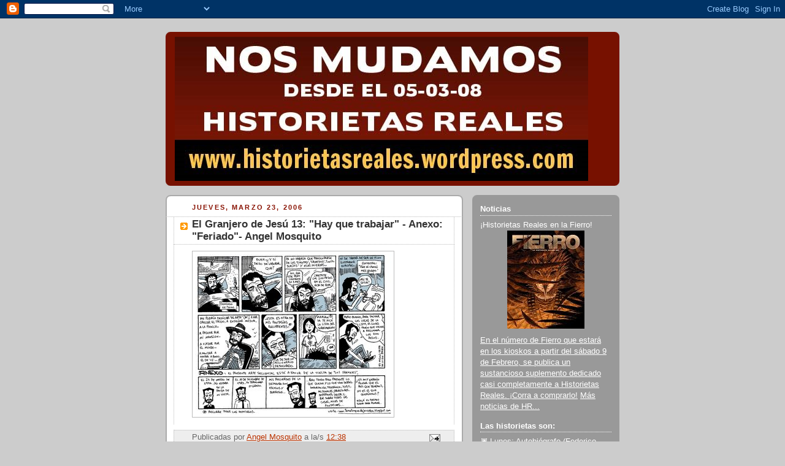

--- FILE ---
content_type: text/html; charset=UTF-8
request_url: https://historietasreales.blogspot.com/2006/03/el-granjero-de-jes-13-hay-que-trabajar.html?showComment=1143134100000
body_size: 17119
content:
<!DOCTYPE html>
<html dir='ltr'>
<head>
<link href='https://www.blogger.com/static/v1/widgets/2944754296-widget_css_bundle.css' rel='stylesheet' type='text/css'/>
<meta content='text/html; charset=UTF-8' http-equiv='Content-Type'/>
<meta content='blogger' name='generator'/>
<link href='https://historietasreales.blogspot.com/favicon.ico' rel='icon' type='image/x-icon'/>
<link href='http://historietasreales.blogspot.com/2006/03/el-granjero-de-jes-13-hay-que-trabajar.html' rel='canonical'/>
<link rel="alternate" type="application/atom+xml" title="Historietas Reales - Atom" href="https://historietasreales.blogspot.com/feeds/posts/default" />
<link rel="alternate" type="application/rss+xml" title="Historietas Reales - RSS" href="https://historietasreales.blogspot.com/feeds/posts/default?alt=rss" />
<link rel="service.post" type="application/atom+xml" title="Historietas Reales - Atom" href="https://www.blogger.com/feeds/20325948/posts/default" />

<link rel="alternate" type="application/atom+xml" title="Historietas Reales - Atom" href="https://historietasreales.blogspot.com/feeds/114312841133876975/comments/default" />
<!--Can't find substitution for tag [blog.ieCssRetrofitLinks]-->
<link href='http://photos1.blogger.com/blogger/7988/1934/320/230306.jpg' rel='image_src'/>
<meta content='http://historietasreales.blogspot.com/2006/03/el-granjero-de-jes-13-hay-que-trabajar.html' property='og:url'/>
<meta content='El Granjero de Jesú 13: &quot;Hay que trabajar&quot; - Anexo: &quot;Feriado&quot;- Angel Mosquito' property='og:title'/>
<meta content='es el blog que reúne historietas autobiográficas semanales (dos por día de semana y tres los fines de semana): la realidad se vuelve viñetas para que usted lea desde su casa. Para más información sobre cada proyecto en particular, o para releer los archivos de cada historieta por separado, revise la barra de la derecha.' property='og:description'/>
<meta content='https://lh3.googleusercontent.com/blogger_img_proxy/AEn0k_uqisHpiM-6ZFDT9n0bWeLEluwsgwqGKCuNism2KWNdy7k6S1Fv52CklAtOy2uRKKeAL36TQYvxnm5sc2iaF5RW6j-vxqv0L7NvB_GZx_o0v7tNhB-E5rme21b1bHpy=w1200-h630-p-k-no-nu' property='og:image'/>
<title>Historietas Reales: El Granjero de Jesú 13: "Hay que trabajar" - Anexo: "Feriado"- Angel Mosquito</title>
<style id='page-skin-1' type='text/css'><!--
/*
-----------------------------------------------
Blogger Template Style
Name:     Rounders 2
Date:     27 Feb 2004
Updated by: Blogger Team
----------------------------------------------- */
body {
background:#ccc;
margin:0;
text-align:center;
line-height: 1.5em;
font:x-small Trebuchet MS, Verdana, Arial, Sans-serif;
color:#000000;
font-size/* */:/**/small;
font-size: /**/small;
}
/* Page Structure
----------------------------------------------- */
/* The images which help create rounded corners depend on the
following widths and measurements. If you want to change
these measurements, the images will also need to change.
*/
#outer-wrapper {
width:740px;
margin:0 auto;
text-align:left;
font: normal normal 100% 'Trebuchet MS',Verdana,Arial,Sans-serif;
}
#main-wrap1 {
width:485px;
float:left;
background:#ffffff url("https://resources.blogblog.com/blogblog/data/rounders2/corners_main_bot.gif") no-repeat left bottom;
margin:15px 0 0;
padding:0 0 10px;
color:#000000;
font-size:97%;
line-height:1.5em;
word-wrap: break-word; /* fix for long text breaking sidebar float in IE */
overflow: hidden;     /* fix for long non-text content breaking IE sidebar float */
}
#main-wrap2 {
float:left;
width:100%;
background:url("https://resources.blogblog.com/blogblog/data/rounders2/corners_main_top.gif") no-repeat left top;
padding:10px 0 0;
}
#main {
background:url("https://resources.blogblog.com/blogblog/data/rounders2/rails_main.gif") repeat-y left;
padding:0;
width:485px;
}
#sidebar-wrap {
width:240px;
float:right;
margin:15px 0 0;
font-size:97%;
line-height:1.5em;
word-wrap: break-word; /* fix for long text breaking sidebar float in IE */
overflow: hidden;     /* fix for long non-text content breaking IE sidebar float */
}
.main .widget {
margin-top: 4px;
width: 468px;
padding: 0 13px;
}
.main .Blog {
margin: 0;
padding: 0;
width: 484px;
}
/* Links
----------------------------------------------- */
a:link {
color: #bb3300;
}
a:visited {
color: #cc6633;
}
a:hover {
color: #cc6633;
}
a img {
border-width:0;
}
/* Blog Header
----------------------------------------------- */
#header-wrapper {
background:#771100 url("https://resources.blogblog.com/blogblog/data/rounders2/corners_cap_top.gif") no-repeat left top;
margin-top:22px;
margin-right:0;
margin-bottom:0;
margin-left:0;
padding-top:8px;
padding-right:0;
padding-bottom:0;
padding-left:0;
color:#ffffff;
}
#header {
background:url("https://resources.blogblog.com/blogblog/data/rounders2/corners_cap_bot.gif") no-repeat left bottom;
padding:0 15px 8px;
}
#header h1 {
margin:0;
padding:10px 30px 5px;
line-height:1.2em;
font: normal bold 200% 'Trebuchet MS',Verdana,Arial,Sans-serif;
}
#header a,
#header a:visited {
text-decoration:none;
color: #ffffff;
}
#header .description {
margin:0;
padding:5px 30px 10px;
line-height:1.5em;
font: normal normal 100% 'Trebuchet MS',Verdana,Arial,Sans-serif;
}
/* Posts
----------------------------------------------- */
h2.date-header {
margin-top:0;
margin-right:28px;
margin-bottom:0;
margin-left:43px;
font-size:85%;
line-height:2em;
text-transform:uppercase;
letter-spacing:.2em;
color:#881100;
}
.post {
margin:.3em 0 25px;
padding:0 13px;
border:1px dotted #bbbbbb;
border-width:1px 0;
}
.post h3 {
margin:0;
line-height:1.5em;
background:url("https://resources.blogblog.com/blogblog/data/rounders2/icon_arrow.gif") no-repeat 10px .5em;
display:block;
border:1px dotted #bbbbbb;
border-width:0 1px 1px;
padding-top:2px;
padding-right:14px;
padding-bottom:2px;
padding-left:29px;
color: #333333;
font: normal bold 135% 'Trebuchet MS',Verdana,Arial,Sans-serif;
}
.post h3 a, .post h3 a:visited {
text-decoration:none;
color: #333333;
}
a.title-link:hover {
background-color: #bbbbbb;
color: #000000;
}
.post-body {
border:1px dotted #bbbbbb;
border-width:0 1px 1px;
border-bottom-color:#ffffff;
padding-top:10px;
padding-right:14px;
padding-bottom:1px;
padding-left:29px;
}
html>body .post-body {
border-bottom-width:0;
}
.post-body {
margin:0 0 .75em;
}
.post-body blockquote {
line-height:1.3em;
}
.post-footer {
background: #eee;
margin:0;
padding-top:2px;
padding-right:14px;
padding-bottom:2px;
padding-left:29px;
border:1px dotted #bbbbbb;
border-width:1px;
font-size:100%;
line-height:1.5em;
color: #666;
}
/*
The first line of the post footer might only have floated text, so we need to give it a height.
The height comes from the post-footer line-height
*/
.post-footer-line-1 {
min-height:1.5em;
_height:1.5em;
}
.post-footer p {
margin: 0;
}
html>body .post-footer {
border-bottom-color:transparent;
}
.uncustomized-post-template .post-footer {
text-align: right;
}
.uncustomized-post-template .post-author,
.uncustomized-post-template .post-timestamp {
display: block;
float: left;
text-align:left;
margin-right: 4px;
}
.post-footer a {
color: #bb3300;
}
.post-footer a:hover {
color: #cc6633;
}
a.comment-link {
/* IE5.0/Win doesn't apply padding to inline elements,
so we hide these two declarations from it */
background/* */:/**/url("https://resources.blogblog.com/blogblog/data/rounders/icon_comment_left.gif") no-repeat left 45%;
padding-left:14px;
}
html>body a.comment-link {
/* Respecified, for IE5/Mac's benefit */
background:url("https://resources.blogblog.com/blogblog/data/rounders2/icon_comment_left.gif") no-repeat left 45%;
padding-left:14px;
}
.post img, table.tr-caption-container {
margin-top:0;
margin-right:0;
margin-bottom:5px;
margin-left:0;
padding:4px;
border:1px solid #bbbbbb;
}
.tr-caption-container img {
border: none;
margin: 0;
padding: 0;
}
blockquote {
margin:.75em 0;
border:1px dotted #bbbbbb;
border-width:1px 0;
padding:5px 15px;
color: #881100;
}
.post blockquote p {
margin:.5em 0;
}
#blog-pager-newer-link {
float: left;
margin-left: 13px;
}
#blog-pager-older-link {
float: right;
margin-right: 13px;
}
#blog-pager {
text-align: center;
}
.feed-links {
clear: both;
line-height: 2.5em;
margin-left: 13px;
}
/* Comments
----------------------------------------------- */
#comments {
margin:-25px 13px 0;
border:1px dotted #bbbbbb;
border-width:0 1px 1px;
padding-top:20px;
padding-right:0;
padding-bottom:15px;
padding-left:0;
}
#comments h4 {
margin:0 0 10px;
padding-top:0;
padding-right:14px;
padding-bottom:2px;
padding-left:29px;
border-bottom:1px dotted #bbbbbb;
font-size:120%;
line-height:1.4em;
color:#333333;
}
#comments-block {
margin-top:0;
margin-right:15px;
margin-bottom:0;
margin-left:9px;
}
.comment-author {
background:url("https://resources.blogblog.com/blogblog/data/rounders2/icon_comment_left.gif") no-repeat 2px .3em;
margin:.5em 0;
padding-top:0;
padding-right:0;
padding-bottom:0;
padding-left:20px;
font-weight:bold;
}
.comment-body {
margin:0 0 1.25em;
padding-top:0;
padding-right:0;
padding-bottom:0;
padding-left:20px;
}
.comment-body p {
margin:0 0 .5em;
}
.comment-footer {
margin:0 0 .5em;
padding-top:0;
padding-right:0;
padding-bottom:.75em;
padding-left:20px;
}
.comment-footer a:link {
color: #000000;
}
.deleted-comment {
font-style:italic;
color:gray;
}
.comment-form {
padding-left:20px;
padding-right:5px;
}
#comments .comment-form h4 {
padding-left:0px;
}
/* Profile
----------------------------------------------- */
.profile-img {
float: left;
margin-top: 5px;
margin-right: 5px;
margin-bottom: 5px;
margin-left: 0;
border: 4px solid #ffffff;
}
.profile-datablock {
margin-top:0;
margin-right:15px;
margin-bottom:.5em;
margin-left:0;
padding-top:8px;
}
.profile-link {
background:url("https://resources.blogblog.com/blogblog/data/rounders2/icon_profile_left.gif") no-repeat left .1em;
padding-left:15px;
font-weight:bold;
}
.profile-textblock {
clear: both;
margin: 0;
}
.sidebar .clear, .main .widget .clear {
clear: both;
}
#sidebartop-wrap {
background:#999999 url("https://resources.blogblog.com/blogblog/data/rounders2/corners_prof_bot.gif") no-repeat left bottom;
margin:0px 0px 15px;
padding:0px 0px 10px;
color:#ffffff;
}
#sidebartop-wrap2 {
background:url("https://resources.blogblog.com/blogblog/data/rounders2/corners_prof_top.gif") no-repeat left top;
padding: 10px 0 0;
margin:0;
border-width:0;
}
#sidebartop h2 {
line-height:1.5em;
color:#ffffff;
border-bottom: 1px dotted #ffffff;
margin-bottom: 0.5em;
font: normal bold 100% 'Trebuchet MS',Verdana,Arial,Sans-serif;
}
#sidebartop a {
color: #ffffff;
}
#sidebartop a:hover {
color: #dddddd;
}
#sidebartop a:visited {
color: #dddddd;
}
/* Sidebar Boxes
----------------------------------------------- */
.sidebar .widget {
margin:.5em 13px 1.25em;
padding:0 0px;
}
.widget-content {
margin-top: 0.5em;
}
#sidebarbottom-wrap1 {
background:#ffffff url("https://resources.blogblog.com/blogblog/data/rounders2/corners_side_top.gif") no-repeat left top;
margin:0 0 15px;
padding:10px 0 0;
color: #000000;
}
#sidebarbottom-wrap2 {
background:url("https://resources.blogblog.com/blogblog/data/rounders2/corners_side_bot.gif") no-repeat left bottom;
padding:0 0 8px;
}
.sidebar h2 {
margin:0;
padding:0 0 .2em;
line-height:1.5em;
font:normal bold 100% 'Trebuchet MS',Verdana,Arial,Sans-serif;
}
.sidebar ul {
list-style:none;
margin:0 0 1.25em;
padding:0;
}
.sidebar ul li {
background:url("https://resources.blogblog.com/blogblog/data/rounders2/icon_arrow_sm.gif") no-repeat 2px .25em;
margin:0;
padding-top:0;
padding-right:0;
padding-bottom:3px;
padding-left:16px;
margin-bottom:3px;
border-bottom:1px dotted #bbbbbb;
line-height:1.4em;
}
.sidebar p {
margin:0 0 .6em;
}
#sidebar h2 {
color: #333333;
border-bottom: 1px dotted #333333;
}
/* Footer
----------------------------------------------- */
#footer-wrap1 {
clear:both;
margin:0 0 10px;
padding:15px 0 0;
}
#footer-wrap2 {
background:#771100 url("https://resources.blogblog.com/blogblog/data/rounders2/corners_cap_top.gif") no-repeat left top;
color:#ffffff;
}
#footer {
background:url("https://resources.blogblog.com/blogblog/data/rounders2/corners_cap_bot.gif") no-repeat left bottom;
padding:8px 15px;
}
#footer hr {display:none;}
#footer p {margin:0;}
#footer a {color:#ffffff;}
#footer .widget-content {
margin:0;
}
/** Page structure tweaks for layout editor wireframe */
body#layout #main-wrap1,
body#layout #sidebar-wrap,
body#layout #header-wrapper {
margin-top: 0;
}
body#layout #header, body#layout #header-wrapper,
body#layout #outer-wrapper {
margin-left:0,
margin-right: 0;
padding: 0;
}
body#layout #outer-wrapper {
width: 730px;
}
body#layout #footer-wrap1 {
padding-top: 0;
}

--></style>
<link href='https://www.blogger.com/dyn-css/authorization.css?targetBlogID=20325948&amp;zx=b84eaec0-6f33-4f4b-8a89-490464d9d65c' media='none' onload='if(media!=&#39;all&#39;)media=&#39;all&#39;' rel='stylesheet'/><noscript><link href='https://www.blogger.com/dyn-css/authorization.css?targetBlogID=20325948&amp;zx=b84eaec0-6f33-4f4b-8a89-490464d9d65c' rel='stylesheet'/></noscript>
<meta name='google-adsense-platform-account' content='ca-host-pub-1556223355139109'/>
<meta name='google-adsense-platform-domain' content='blogspot.com'/>

</head>
<body>
<div class='navbar section' id='navbar'><div class='widget Navbar' data-version='1' id='Navbar1'><script type="text/javascript">
    function setAttributeOnload(object, attribute, val) {
      if(window.addEventListener) {
        window.addEventListener('load',
          function(){ object[attribute] = val; }, false);
      } else {
        window.attachEvent('onload', function(){ object[attribute] = val; });
      }
    }
  </script>
<div id="navbar-iframe-container"></div>
<script type="text/javascript" src="https://apis.google.com/js/platform.js"></script>
<script type="text/javascript">
      gapi.load("gapi.iframes:gapi.iframes.style.bubble", function() {
        if (gapi.iframes && gapi.iframes.getContext) {
          gapi.iframes.getContext().openChild({
              url: 'https://www.blogger.com/navbar/20325948?po\x3d114312841133876975\x26origin\x3dhttps://historietasreales.blogspot.com',
              where: document.getElementById("navbar-iframe-container"),
              id: "navbar-iframe"
          });
        }
      });
    </script><script type="text/javascript">
(function() {
var script = document.createElement('script');
script.type = 'text/javascript';
script.src = '//pagead2.googlesyndication.com/pagead/js/google_top_exp.js';
var head = document.getElementsByTagName('head')[0];
if (head) {
head.appendChild(script);
}})();
</script>
</div></div>
<div id='outer-wrapper'>
<div id='header-wrapper'>
<div class='header section' id='header'><div class='widget Header' data-version='1' id='Header1'>
<div id='header-inner'>
<a href='https://historietasreales.blogspot.com/' style='display: block'>
<img alt='Historietas Reales' height='235px; ' id='Header1_headerimg' src='https://blogger.googleusercontent.com/img/b/R29vZ2xl/AVvXsEjtNP8tNly5h5dZbRqz0Cz_w9wJxCljbnU_S0KAy6sEzdsaHqaXkdRRO9QWvs216CFcLbq5fbvdal29myc61ULMAXDOTGkTStFjx7COy4vBe_1W_ob3XPoKHfJ8nB7LGRnzCRDi/s730/baneranuncio.jpg' style='display: block' width='674px; '/>
</a>
</div>
</div></div>
</div>
<div id='crosscol-wrapper' style='text-align:center'>
<div class='crosscol no-items section' id='crosscol'></div>
</div>
<div id='main-wrap1'><div id='main-wrap2'>
<div class='main section' id='main'><div class='widget Blog' data-version='1' id='Blog1'>
<div class='blog-posts hfeed'>

          <div class="date-outer">
        
<h2 class='date-header'><span>jueves, marzo 23, 2006</span></h2>

          <div class="date-posts">
        
<div class='post-outer'>
<div class='post hentry uncustomized-post-template' itemprop='blogPost' itemscope='itemscope' itemtype='http://schema.org/BlogPosting'>
<meta content='http://photos1.blogger.com/blogger/7988/1934/320/230306.jpg' itemprop='image_url'/>
<meta content='20325948' itemprop='blogId'/>
<meta content='114312841133876975' itemprop='postId'/>
<a name='114312841133876975'></a>
<h3 class='post-title entry-title' itemprop='name'>
El Granjero de Jesú 13: "Hay que trabajar" - Anexo: "Feriado"- Angel Mosquito
</h3>
<div class='post-header'>
<div class='post-header-line-1'></div>
</div>
<div class='post-body entry-content' id='post-body-114312841133876975' itemprop='description articleBody'>
<a href="//photos1.blogger.com/blogger/7988/1934/1600/230306.jpg"><img alt="" border="0" src="//photos1.blogger.com/blogger/7988/1934/320/230306.jpg" style="FLOAT: left; MARGIN: 0px 10px 10px 0px; CURSOR: hand"></a>
<div style='clear: both;'></div>
</div>
<div class='post-footer'>
<div class='post-footer-line post-footer-line-1'>
<span class='post-author vcard'>
Publicadas por
<span class='fn' itemprop='author' itemscope='itemscope' itemtype='http://schema.org/Person'>
<meta content='https://www.blogger.com/profile/00824651026898539127' itemprop='url'/>
<a class='g-profile' href='https://www.blogger.com/profile/00824651026898539127' rel='author' title='author profile'>
<span itemprop='name'>Angel Mosquito</span>
</a>
</span>
</span>
<span class='post-timestamp'>
a la/s 
<meta content='http://historietasreales.blogspot.com/2006/03/el-granjero-de-jes-13-hay-que-trabajar.html' itemprop='url'/>
<a class='timestamp-link' href='https://historietasreales.blogspot.com/2006/03/el-granjero-de-jes-13-hay-que-trabajar.html' rel='bookmark' title='permanent link'><abbr class='published' itemprop='datePublished' title='2006-03-23T12:38:00-03:00'>12:38</abbr></a>
</span>
<span class='post-comment-link'>
</span>
<span class='post-icons'>
<span class='item-action'>
<a href='https://www.blogger.com/email-post/20325948/114312841133876975' title='Enviar la entrada por correo electrónico'>
<img alt='' class='icon-action' height='13' src='https://resources.blogblog.com/img/icon18_email.gif' width='18'/>
</a>
</span>
</span>
<div class='post-share-buttons goog-inline-block'>
</div>
</div>
<div class='post-footer-line post-footer-line-2'>
<span class='post-labels'>
</span>
</div>
<div class='post-footer-line post-footer-line-3'>
<span class='post-location'>
</span>
</div>
</div>
</div>
<div class='comments' id='comments'>
<a name='comments'></a>
<h4>20 comentarios:</h4>
<div id='Blog1_comments-block-wrapper'>
<dl class='avatar-comment-indent' id='comments-block'>
<dt class='comment-author blog-author' id='c114313158899098257'>
<a name='c114313158899098257'></a>
<div class="avatar-image-container vcard"><span dir="ltr"><a href="https://www.blogger.com/profile/04430937783339690131" target="" rel="nofollow" onclick="" class="avatar-hovercard" id="av-114313158899098257-04430937783339690131"><img src="https://resources.blogblog.com/img/blank.gif" width="35" height="35" class="delayLoad" style="display: none;" longdesc="//blogger.googleusercontent.com/img/b/R29vZ2xl/AVvXsEjGMWuPK21XaXw8-C5rHoEOhQ0cEYJfPuPK9By5cURIMQQt91TNTshNQvUqJRLt4JJQzSYdUvdhh9rWfRpm3nJMCfRr5XgzfIVKw1AJMGZJVBoviqD6ckOI8OcQMjWIy8o/s45-c/Kraneo-Inshot-low.jpg" alt="" title="Kwaichang Kr&aacute;neo">

<noscript><img src="//blogger.googleusercontent.com/img/b/R29vZ2xl/AVvXsEjGMWuPK21XaXw8-C5rHoEOhQ0cEYJfPuPK9By5cURIMQQt91TNTshNQvUqJRLt4JJQzSYdUvdhh9rWfRpm3nJMCfRr5XgzfIVKw1AJMGZJVBoviqD6ckOI8OcQMjWIy8o/s45-c/Kraneo-Inshot-low.jpg" width="35" height="35" class="photo" alt=""></noscript></a></span></div>
<a href='https://www.blogger.com/profile/04430937783339690131' rel='nofollow'>Kwaichang Kráneo</a>
dijo...
</dt>
<dd class='comment-body' id='Blog1_cmt-114313158899098257'>
<p>
BRI-LLAN-TE!<BR/>La viñeta 4 es el sueño de cualquiera que se haya dedicado a alguna de las ramas de la prostitución publicitaria, llámese diseño o lo que sea. De cualquiera que se haya dedicado a vender "branding" "packaging" "restyling corporativo" y la remilputa que lo parió y todavía conserve interés por organismos vivos y su propia existencia, es decir: alma.<BR/><BR/>K.
</p>
</dd>
<dd class='comment-footer'>
<span class='comment-timestamp'>
<a href='https://historietasreales.blogspot.com/2006/03/el-granjero-de-jes-13-hay-que-trabajar.html?showComment=1143131580000#c114313158899098257' title='comment permalink'>
1:33 p.&#8239;m.
</a>
<span class='item-control blog-admin pid-672180428'>
<a class='comment-delete' href='https://www.blogger.com/comment/delete/20325948/114313158899098257' title='Borrar comentario'>
<img src='https://resources.blogblog.com/img/icon_delete13.gif'/>
</a>
</span>
</span>
</dd>
<dt class='comment-author blog-author' id='c114313411375282475'>
<a name='c114313411375282475'></a>
<div class="avatar-image-container vcard"><span dir="ltr"><a href="https://www.blogger.com/profile/02450646897249263800" target="" rel="nofollow" onclick="" class="avatar-hovercard" id="av-114313411375282475-02450646897249263800"><img src="https://resources.blogblog.com/img/blank.gif" width="35" height="35" class="delayLoad" style="display: none;" longdesc="//blogger.googleusercontent.com/img/b/R29vZ2xl/AVvXsEhKNd-GvcC2cLkwCYTzNVT4LhhNadttH__Yl8rF84KaQuFhJeUNf7T49Pw-YmMIkGOFnJgzg7AV_FkAv3Zv2eMtgky03-9sJ2LAPvKbSIYqNKc1buRiXhohabtivhrXsZM/s45-c/249955_2122583185515_1273913043_32637672_4602538_n.jpg" alt="" title="Mr. Exes">

<noscript><img src="//blogger.googleusercontent.com/img/b/R29vZ2xl/AVvXsEhKNd-GvcC2cLkwCYTzNVT4LhhNadttH__Yl8rF84KaQuFhJeUNf7T49Pw-YmMIkGOFnJgzg7AV_FkAv3Zv2eMtgky03-9sJ2LAPvKbSIYqNKc1buRiXhohabtivhrXsZM/s45-c/249955_2122583185515_1273913043_32637672_4602538_n.jpg" width="35" height="35" class="photo" alt=""></noscript></a></span></div>
<a href='https://www.blogger.com/profile/02450646897249263800' rel='nofollow'>Mr. Exes</a>
dijo...
</dt>
<dd class='comment-body' id='Blog1_cmt-114313411375282475'>
<p>
viy a ahcer una crítica muy conciensuda e intelectual: en una viñeta no rellenaste con negro (se ven las crucecitas)<BR/><BR/>Saluets<BR/><BR/>Mr E
</p>
</dd>
<dd class='comment-footer'>
<span class='comment-timestamp'>
<a href='https://historietasreales.blogspot.com/2006/03/el-granjero-de-jes-13-hay-que-trabajar.html?showComment=1143134100000#c114313411375282475' title='comment permalink'>
2:15 p.&#8239;m.
</a>
<span class='item-control blog-admin pid-118128600'>
<a class='comment-delete' href='https://www.blogger.com/comment/delete/20325948/114313411375282475' title='Borrar comentario'>
<img src='https://resources.blogblog.com/img/icon_delete13.gif'/>
</a>
</span>
</span>
</dd>
<dt class='comment-author ' id='c114313413787485180'>
<a name='c114313413787485180'></a>
<div class="avatar-image-container avatar-stock"><span dir="ltr"><img src="//resources.blogblog.com/img/blank.gif" width="35" height="35" alt="" title="An&oacute;nimo">

</span></div>
Anónimo
dijo...
</dt>
<dd class='comment-body' id='Blog1_cmt-114313413787485180'>
<p>
Mosquito, toda la historita esta MUY BIEN. <BR/>Y además se nota que te estas volviendo viejo, aunque con pelo, por ahora.
</p>
</dd>
<dd class='comment-footer'>
<span class='comment-timestamp'>
<a href='https://historietasreales.blogspot.com/2006/03/el-granjero-de-jes-13-hay-que-trabajar.html?showComment=1143134100001#c114313413787485180' title='comment permalink'>
2:15 p.&#8239;m.
</a>
<span class='item-control blog-admin pid-711255572'>
<a class='comment-delete' href='https://www.blogger.com/comment/delete/20325948/114313413787485180' title='Borrar comentario'>
<img src='https://resources.blogblog.com/img/icon_delete13.gif'/>
</a>
</span>
</span>
</dd>
<dt class='comment-author blog-author' id='c114313422779030724'>
<a name='c114313422779030724'></a>
<div class="avatar-image-container vcard"><span dir="ltr"><a href="https://www.blogger.com/profile/02450646897249263800" target="" rel="nofollow" onclick="" class="avatar-hovercard" id="av-114313422779030724-02450646897249263800"><img src="https://resources.blogblog.com/img/blank.gif" width="35" height="35" class="delayLoad" style="display: none;" longdesc="//blogger.googleusercontent.com/img/b/R29vZ2xl/AVvXsEhKNd-GvcC2cLkwCYTzNVT4LhhNadttH__Yl8rF84KaQuFhJeUNf7T49Pw-YmMIkGOFnJgzg7AV_FkAv3Zv2eMtgky03-9sJ2LAPvKbSIYqNKc1buRiXhohabtivhrXsZM/s45-c/249955_2122583185515_1273913043_32637672_4602538_n.jpg" alt="" title="Mr. Exes">

<noscript><img src="//blogger.googleusercontent.com/img/b/R29vZ2xl/AVvXsEhKNd-GvcC2cLkwCYTzNVT4LhhNadttH__Yl8rF84KaQuFhJeUNf7T49Pw-YmMIkGOFnJgzg7AV_FkAv3Zv2eMtgky03-9sJ2LAPvKbSIYqNKc1buRiXhohabtivhrXsZM/s45-c/249955_2122583185515_1273913043_32637672_4602538_n.jpg" width="35" height="35" class="photo" alt=""></noscript></a></span></div>
<a href='https://www.blogger.com/profile/02450646897249263800' rel='nofollow'>Mr. Exes</a>
dijo...
</dt>
<dd class='comment-body' id='Blog1_cmt-114313422779030724'>
<p>
Y hago también una autocrítica, o mas bien fé de RATAS: Sónde en mi comentario dice "viy a ahcer", no es que esté escrito en sanscrito, en realidad quise poner "voy a hacer"<BR/><BR/>Saluets<BR/>Mr e<BR/>disleccia aparte
</p>
</dd>
<dd class='comment-footer'>
<span class='comment-timestamp'>
<a href='https://historietasreales.blogspot.com/2006/03/el-granjero-de-jes-13-hay-que-trabajar.html?showComment=1143134220000#c114313422779030724' title='comment permalink'>
2:17 p.&#8239;m.
</a>
<span class='item-control blog-admin pid-118128600'>
<a class='comment-delete' href='https://www.blogger.com/comment/delete/20325948/114313422779030724' title='Borrar comentario'>
<img src='https://resources.blogblog.com/img/icon_delete13.gif'/>
</a>
</span>
</span>
</dd>
<dt class='comment-author blog-author' id='c114314308763180855'>
<a name='c114314308763180855'></a>
<div class="avatar-image-container vcard"><span dir="ltr"><a href="https://www.blogger.com/profile/04591641587679153673" target="" rel="nofollow" onclick="" class="avatar-hovercard" id="av-114314308763180855-04591641587679153673"><img src="https://resources.blogblog.com/img/blank.gif" width="35" height="35" class="delayLoad" style="display: none;" longdesc="//3.bp.blogspot.com/-2fgiBhm1-Ps/ZCt53uBH7bI/AAAAAAAAByE/NgEhNFJBMd0_X5D7JAcadj1GrolRUhZJwCK4BGAYYCw/s35/andy%252520iommi.jpg" alt="" title="Andy Iommi">

<noscript><img src="//3.bp.blogspot.com/-2fgiBhm1-Ps/ZCt53uBH7bI/AAAAAAAAByE/NgEhNFJBMd0_X5D7JAcadj1GrolRUhZJwCK4BGAYYCw/s35/andy%252520iommi.jpg" width="35" height="35" class="photo" alt=""></noscript></a></span></div>
<a href='https://www.blogger.com/profile/04591641587679153673' rel='nofollow'>Andy Iommi</a>
dijo...
</dt>
<dd class='comment-body' id='Blog1_cmt-114314308763180855'>
<p>
Muy buena Mosquito, yo todavía sigo esperando la herencia de un tío-abuelo que no existe para no hacer más un carajo!<BR/>Me voy a colorear tetas. Chau!
</p>
</dd>
<dd class='comment-footer'>
<span class='comment-timestamp'>
<a href='https://historietasreales.blogspot.com/2006/03/el-granjero-de-jes-13-hay-que-trabajar.html?showComment=1143143040000#c114314308763180855' title='comment permalink'>
4:44 p.&#8239;m.
</a>
<span class='item-control blog-admin pid-321736355'>
<a class='comment-delete' href='https://www.blogger.com/comment/delete/20325948/114314308763180855' title='Borrar comentario'>
<img src='https://resources.blogblog.com/img/icon_delete13.gif'/>
</a>
</span>
</span>
</dd>
<dt class='comment-author ' id='c114314373534233059'>
<a name='c114314373534233059'></a>
<div class="avatar-image-container avatar-stock"><span dir="ltr"><img src="//resources.blogblog.com/img/blank.gif" width="35" height="35" alt="" title="An&oacute;nimo">

</span></div>
Anónimo
dijo...
</dt>
<dd class='comment-body' id='Blog1_cmt-114314373534233059'>
<p>
Caracho.. y encima acá no te dejan lucrar! Veeeeeen!! Veeenn!! Pobre Marian&#174;... <BR/><BR/>Che.. por qué te cambiaste la pilcha en el anexo?
</p>
</dd>
<dd class='comment-footer'>
<span class='comment-timestamp'>
<a href='https://historietasreales.blogspot.com/2006/03/el-granjero-de-jes-13-hay-que-trabajar.html?showComment=1143143700000#c114314373534233059' title='comment permalink'>
4:55 p.&#8239;m.
</a>
<span class='item-control blog-admin pid-711255572'>
<a class='comment-delete' href='https://www.blogger.com/comment/delete/20325948/114314373534233059' title='Borrar comentario'>
<img src='https://resources.blogblog.com/img/icon_delete13.gif'/>
</a>
</span>
</span>
</dd>
<dt class='comment-author blog-author' id='c114314479626624781'>
<a name='c114314479626624781'></a>
<div class="avatar-image-container vcard"><span dir="ltr"><a href="https://www.blogger.com/profile/03772665587958458238" target="" rel="nofollow" onclick="" class="avatar-hovercard" id="av-114314479626624781-03772665587958458238"><img src="https://resources.blogblog.com/img/blank.gif" width="35" height="35" class="delayLoad" style="display: none;" longdesc="//blogger.googleusercontent.com/img/b/R29vZ2xl/AVvXsEhFTeR8areAYAiZRJi9d-dTKhAP6Oq___yjUFSwtce6-fwxRXhF_t4U3wmgznuXhZZZGjThnMCsSfcGMKWILEVBvWKdheL_vyEfKJt2VURPNnLYZBENPsuZxcXmqHvWed4/s45-c/23131632_10159599861995553_3525227897208626814_n.jpg" alt="" title="ernan cirianni">

<noscript><img src="//blogger.googleusercontent.com/img/b/R29vZ2xl/AVvXsEhFTeR8areAYAiZRJi9d-dTKhAP6Oq___yjUFSwtce6-fwxRXhF_t4U3wmgznuXhZZZGjThnMCsSfcGMKWILEVBvWKdheL_vyEfKJt2VURPNnLYZBENPsuZxcXmqHvWed4/s45-c/23131632_10159599861995553_3525227897208626814_n.jpg" width="35" height="35" class="photo" alt=""></noscript></a></span></div>
<a href='https://www.blogger.com/profile/03772665587958458238' rel='nofollow'>ernan cirianni</a>
dijo...
</dt>
<dd class='comment-body' id='Blog1_cmt-114314479626624781'>
<p>
Carajo mosquito, será posible que todos esperemos lo mismo, ser millonarios. Mejor como dice la canción de chava flores " a que le tiras cuando sueñas, mejor levántate temprano y ponte a trabajar".<BR/>Y lo de el feriado, me tienen podrido con la institucionalización del golpe, carajo hasta hadad hace homenaje a los desaparecidos, kichner se llena la boca pero repite la misma horrorosa frase de el general de turno "en las heras hubo "excesos", y el feriado de la memoria agoto todas las reservas de hoteles de la costa...joder loco  solo falta que en la cajita feliz de macdonal te venga un llavero de tu desaparecido...mañana hay que marchar y gritar nunca mas a la violación de los derechos humanos culesquieran sean...disculpe mosquito esta entupida reflexión pero estoy harto de que todos los que apoyaron la dictadura ahora se jacten de democráticos...<BR/>Saludos<BR/>Ernan
</p>
</dd>
<dd class='comment-footer'>
<span class='comment-timestamp'>
<a href='https://historietasreales.blogspot.com/2006/03/el-granjero-de-jes-13-hay-que-trabajar.html?showComment=1143144780000#c114314479626624781' title='comment permalink'>
5:13 p.&#8239;m.
</a>
<span class='item-control blog-admin pid-616321502'>
<a class='comment-delete' href='https://www.blogger.com/comment/delete/20325948/114314479626624781' title='Borrar comentario'>
<img src='https://resources.blogblog.com/img/icon_delete13.gif'/>
</a>
</span>
</span>
</dd>
<dt class='comment-author ' id='c114314638572486914'>
<a name='c114314638572486914'></a>
<div class="avatar-image-container avatar-stock"><span dir="ltr"><img src="//resources.blogblog.com/img/blank.gif" width="35" height="35" alt="" title="An&oacute;nimo">

</span></div>
Anónimo
dijo...
</dt>
<dd class='comment-body' id='Blog1_cmt-114314638572486914'>
<p>
Buenísimo! Yo también padezcop del mismo sueño recurrente, aunque me agarra durante la semana más que los domingos.<BR/>dos observaciones:<BR/>1)- Veo que se apropio de la confución de una lectora y terminó registrando el "Marian" (&#191;ahora vamos a tener que pagar cada vez que lo nombremos? )<BR/>2)- Está tildado con el tema Bono.<BR/><BR/>PD1: Pienso idem que Ernan en cuanto a los fariseos neo-demócratas.<BR/>PD2:Ya se que no hay que andar diciendo las preferencias, pero le cuento que estoy por subirlo hasta el Segundo Puesto (con los muchachos de los Lunes) en mi TOP FIVE. (Aunque a la dupla Lopez/Reggiani tendría que bajarla unos puestos por no haberse presentado está semana... En fin, ya veré como votan lasvoces que oigo en mi cabeza, je)
</p>
</dd>
<dd class='comment-footer'>
<span class='comment-timestamp'>
<a href='https://historietasreales.blogspot.com/2006/03/el-granjero-de-jes-13-hay-que-trabajar.html?showComment=1143146340000#c114314638572486914' title='comment permalink'>
5:39 p.&#8239;m.
</a>
<span class='item-control blog-admin pid-711255572'>
<a class='comment-delete' href='https://www.blogger.com/comment/delete/20325948/114314638572486914' title='Borrar comentario'>
<img src='https://resources.blogblog.com/img/icon_delete13.gif'/>
</a>
</span>
</span>
</dd>
<dt class='comment-author blog-author' id='c114314913954947946'>
<a name='c114314913954947946'></a>
<div class="avatar-image-container vcard"><span dir="ltr"><a href="https://www.blogger.com/profile/09187709084894142158" target="" rel="nofollow" onclick="" class="avatar-hovercard" id="av-114314913954947946-09187709084894142158"><img src="https://resources.blogblog.com/img/blank.gif" width="35" height="35" class="delayLoad" style="display: none;" longdesc="//blogger.googleusercontent.com/img/b/R29vZ2xl/AVvXsEh9Sl4zYQaoUdqtzO-GFS1UwdMMTGJFBKqMLo0qBxtwpDTFuYvvTCGsSNpR4pEZ0iGer29ZshUVhtNx5jilEcQG5NhogXIOOzQMAllTfOLPfwNFlo1Nv4S-hKjmT4DgPw/s45-c/perfil-clari.jpg" alt="" title="Clarita">

<noscript><img src="//blogger.googleusercontent.com/img/b/R29vZ2xl/AVvXsEh9Sl4zYQaoUdqtzO-GFS1UwdMMTGJFBKqMLo0qBxtwpDTFuYvvTCGsSNpR4pEZ0iGer29ZshUVhtNx5jilEcQG5NhogXIOOzQMAllTfOLPfwNFlo1Nv4S-hKjmT4DgPw/s45-c/perfil-clari.jpg" width="35" height="35" class="photo" alt=""></noscript></a></span></div>
<a href='https://www.blogger.com/profile/09187709084894142158' rel='nofollow'>Clarita</a>
dijo...
</dt>
<dd class='comment-body' id='Blog1_cmt-114314913954947946'>
<p>
Quiero agregar una fichu para los tipos más buenos del mundo: Gastón Pauls!!! jaja es nuestro Bono!!
</p>
</dd>
<dd class='comment-footer'>
<span class='comment-timestamp'>
<a href='https://historietasreales.blogspot.com/2006/03/el-granjero-de-jes-13-hay-que-trabajar.html?showComment=1143149100000#c114314913954947946' title='comment permalink'>
6:25 p.&#8239;m.
</a>
<span class='item-control blog-admin pid-1155372902'>
<a class='comment-delete' href='https://www.blogger.com/comment/delete/20325948/114314913954947946' title='Borrar comentario'>
<img src='https://resources.blogblog.com/img/icon_delete13.gif'/>
</a>
</span>
</span>
</dd>
<dt class='comment-author blog-author' id='c114315631658218427'>
<a name='c114315631658218427'></a>
<div class="avatar-image-container vcard"><span dir="ltr"><a href="https://www.blogger.com/profile/17492443028614713342" target="" rel="nofollow" onclick="" class="avatar-hovercard" id="av-114315631658218427-17492443028614713342"><img src="https://resources.blogblog.com/img/blank.gif" width="35" height="35" class="delayLoad" style="display: none;" longdesc="//blogger.googleusercontent.com/img/b/R29vZ2xl/AVvXsEg3YIqCs2G-GUc1xNERXMayI0HCi_nsTJyoMJH2-r7hRpOjd5w5MqinJrk1krvWjW8yB6HNtipeRv-pWEXY87YcL5QIxJUyNTgiMobuKwj3keaTwyjenGuOFW_kUdK6lFA/s45-c/iconito.jpg" alt="" title="Fran Lopez">

<noscript><img src="//blogger.googleusercontent.com/img/b/R29vZ2xl/AVvXsEg3YIqCs2G-GUc1xNERXMayI0HCi_nsTJyoMJH2-r7hRpOjd5w5MqinJrk1krvWjW8yB6HNtipeRv-pWEXY87YcL5QIxJUyNTgiMobuKwj3keaTwyjenGuOFW_kUdK6lFA/s45-c/iconito.jpg" width="35" height="35" class="photo" alt=""></noscript></a></span></div>
<a href='https://www.blogger.com/profile/17492443028614713342' rel='nofollow'>Fran Lopez</a>
dijo...
</dt>
<dd class='comment-body' id='Blog1_cmt-114315631658218427'>
<p>
Mosquito: mirá qué lindo el silogismo:<BR/>Los domingo son lo más parecido que tenemos a la vida de los ricos desempleados.<BR/>Los domingos son un bajón.<BR/>Ergo: La vida de los ricos desempleados es un bajón.<BR/><BR/>Y también sumo las fichas para Gastón Pauls.. También hubo un tiempo en el que Julián Weich quería jugarla de "el hombre más bueno del mundo", pero pasó que nadie se lo tragó.
</p>
</dd>
<dd class='comment-footer'>
<span class='comment-timestamp'>
<a href='https://historietasreales.blogspot.com/2006/03/el-granjero-de-jes-13-hay-que-trabajar.html?showComment=1143156300000#c114315631658218427' title='comment permalink'>
8:25 p.&#8239;m.
</a>
<span class='item-control blog-admin pid-2058317173'>
<a class='comment-delete' href='https://www.blogger.com/comment/delete/20325948/114315631658218427' title='Borrar comentario'>
<img src='https://resources.blogblog.com/img/icon_delete13.gif'/>
</a>
</span>
</span>
</dd>
<dt class='comment-author ' id='c114315673198686938'>
<a name='c114315673198686938'></a>
<div class="avatar-image-container avatar-stock"><span dir="ltr"><img src="//resources.blogblog.com/img/blank.gif" width="35" height="35" alt="" title="An&oacute;nimo">

</span></div>
Anónimo
dijo...
</dt>
<dd class='comment-body' id='Blog1_cmt-114315673198686938'>
<p>
Mmm... interesantes las refelexiones de Fran López sobre la vida de los ricos y el bajón. Me convenció. Ahora no deseo más ser rico
</p>
</dd>
<dd class='comment-footer'>
<span class='comment-timestamp'>
<a href='https://historietasreales.blogspot.com/2006/03/el-granjero-de-jes-13-hay-que-trabajar.html?showComment=1143156720000#c114315673198686938' title='comment permalink'>
8:32 p.&#8239;m.
</a>
<span class='item-control blog-admin pid-711255572'>
<a class='comment-delete' href='https://www.blogger.com/comment/delete/20325948/114315673198686938' title='Borrar comentario'>
<img src='https://resources.blogblog.com/img/icon_delete13.gif'/>
</a>
</span>
</span>
</dd>
<dt class='comment-author ' id='c114321513738567133'>
<a name='c114321513738567133'></a>
<div class="avatar-image-container avatar-stock"><span dir="ltr"><img src="//resources.blogblog.com/img/blank.gif" width="35" height="35" alt="" title="An&oacute;nimo">

</span></div>
Anónimo
dijo...
</dt>
<dd class='comment-body' id='Blog1_cmt-114321513738567133'>
<p>
por siaca alguno no ve bien la tira de Angel Mosquito y no vio mi post "en lo de Ernán":<BR/><BR/>http://www.larenga.com/lmds/hr/hr.htm<BR/><BR/>ahí la subí refaccionada para navegadores pedorros<BR/><BR/>Salú
</p>
</dd>
<dd class='comment-footer'>
<span class='comment-timestamp'>
<a href='https://historietasreales.blogspot.com/2006/03/el-granjero-de-jes-13-hay-que-trabajar.html?showComment=1143215100000#c114321513738567133' title='comment permalink'>
12:45 p.&#8239;m.
</a>
<span class='item-control blog-admin pid-711255572'>
<a class='comment-delete' href='https://www.blogger.com/comment/delete/20325948/114321513738567133' title='Borrar comentario'>
<img src='https://resources.blogblog.com/img/icon_delete13.gif'/>
</a>
</span>
</span>
</dd>
<dt class='comment-author blog-author' id='c114322820381021136'>
<a name='c114322820381021136'></a>
<div class="avatar-image-container avatar-stock"><span dir="ltr"><a href="https://www.blogger.com/profile/07122426308198398157" target="" rel="nofollow" onclick="" class="avatar-hovercard" id="av-114322820381021136-07122426308198398157"><img src="//www.blogger.com/img/blogger_logo_round_35.png" width="35" height="35" alt="" title="kili kili">

</a></span></div>
<a href='https://www.blogger.com/profile/07122426308198398157' rel='nofollow'>kili kili</a>
dijo...
</dt>
<dd class='comment-body' id='Blog1_cmt-114322820381021136'>
<p>
&#161;No se pierda, RVS! Que estos balas en lugar de autos van a emezar a dibujar mariposas.
</p>
</dd>
<dd class='comment-footer'>
<span class='comment-timestamp'>
<a href='https://historietasreales.blogspot.com/2006/03/el-granjero-de-jes-13-hay-que-trabajar.html?showComment=1143228180000#c114322820381021136' title='comment permalink'>
4:23 p.&#8239;m.
</a>
<span class='item-control blog-admin pid-1084132749'>
<a class='comment-delete' href='https://www.blogger.com/comment/delete/20325948/114322820381021136' title='Borrar comentario'>
<img src='https://resources.blogblog.com/img/icon_delete13.gif'/>
</a>
</span>
</span>
</dd>
<dt class='comment-author ' id='c114326313603829765'>
<a name='c114326313603829765'></a>
<div class="avatar-image-container avatar-stock"><span dir="ltr"><img src="//resources.blogblog.com/img/blank.gif" width="35" height="35" alt="" title="An&oacute;nimo">

</span></div>
Anónimo
dijo...
</dt>
<dd class='comment-body' id='Blog1_cmt-114326313603829765'>
<p>
Gracias Ainu....
</p>
</dd>
<dd class='comment-footer'>
<span class='comment-timestamp'>
<a href='https://historietasreales.blogspot.com/2006/03/el-granjero-de-jes-13-hay-que-trabajar.html?showComment=1143263100000#c114326313603829765' title='comment permalink'>
2:05 a.&#8239;m.
</a>
<span class='item-control blog-admin pid-711255572'>
<a class='comment-delete' href='https://www.blogger.com/comment/delete/20325948/114326313603829765' title='Borrar comentario'>
<img src='https://resources.blogblog.com/img/icon_delete13.gif'/>
</a>
</span>
</span>
</dd>
<dt class='comment-author blog-author' id='c114329469595090319'>
<a name='c114329469595090319'></a>
<div class="avatar-image-container vcard"><span dir="ltr"><a href="https://www.blogger.com/profile/00824651026898539127" target="" rel="nofollow" onclick="" class="avatar-hovercard" id="av-114329469595090319-00824651026898539127"><img src="https://resources.blogblog.com/img/blank.gif" width="35" height="35" class="delayLoad" style="display: none;" longdesc="//2.bp.blogspot.com/_oIL7dGka8NM/SXpiv1RWcBI/AAAAAAAAAIs/nGAo_i0k4kY/S45-s35/futboljm5.gif" alt="" title="Angel Mosquito">

<noscript><img src="//2.bp.blogspot.com/_oIL7dGka8NM/SXpiv1RWcBI/AAAAAAAAAIs/nGAo_i0k4kY/S45-s35/futboljm5.gif" width="35" height="35" class="photo" alt=""></noscript></a></span></div>
<a href='https://www.blogger.com/profile/00824651026898539127' rel='nofollow'>Angel Mosquito</a>
dijo...
</dt>
<dd class='comment-body' id='Blog1_cmt-114329469595090319'>
<p>
Bueno, respondo:<BR/><BR/>A RVS: no se nos vaya, hombre!<BR/><BR/>Clarita: GAston Pauls nunca me terminó de cerrar, pero evidentemente es más presentable que Julian Weich.<BR/><BR/>Fran: Los domingos bajon dejaron de existir para mí el primer domingo despues de hber temrinado el secundario. Para mí los domingos son el dia mas feliz de la semana.<BR/>Ergo: quiero ser rico y desocupado.<BR/><BR/>Ainu: me cambie la pilcha en el anexo? es verdad...no se, es una boludez sin sentido, como el fez colorado.
</p>
</dd>
<dd class='comment-footer'>
<span class='comment-timestamp'>
<a href='https://historietasreales.blogspot.com/2006/03/el-granjero-de-jes-13-hay-que-trabajar.html?showComment=1143294660000#c114329469595090319' title='comment permalink'>
10:51 a.&#8239;m.
</a>
<span class='item-control blog-admin pid-594357144'>
<a class='comment-delete' href='https://www.blogger.com/comment/delete/20325948/114329469595090319' title='Borrar comentario'>
<img src='https://resources.blogblog.com/img/icon_delete13.gif'/>
</a>
</span>
</span>
</dd>
<dt class='comment-author ' id='c114330944906014315'>
<a name='c114330944906014315'></a>
<div class="avatar-image-container avatar-stock"><span dir="ltr"><img src="//resources.blogblog.com/img/blank.gif" width="35" height="35" alt="" title="An&oacute;nimo">

</span></div>
Anónimo
dijo...
</dt>
<dd class='comment-body' id='Blog1_cmt-114330944906014315'>
<p>
hey mosquito, yo soy un  millonario más y debo confesar que no es para nada divertido serlo...
</p>
</dd>
<dd class='comment-footer'>
<span class='comment-timestamp'>
<a href='https://historietasreales.blogspot.com/2006/03/el-granjero-de-jes-13-hay-que-trabajar.html?showComment=1143309420000#c114330944906014315' title='comment permalink'>
2:57 p.&#8239;m.
</a>
<span class='item-control blog-admin pid-711255572'>
<a class='comment-delete' href='https://www.blogger.com/comment/delete/20325948/114330944906014315' title='Borrar comentario'>
<img src='https://resources.blogblog.com/img/icon_delete13.gif'/>
</a>
</span>
</span>
</dd>
<dt class='comment-author blog-author' id='c114333182731148129'>
<a name='c114333182731148129'></a>
<div class="avatar-image-container vcard"><span dir="ltr"><a href="https://www.blogger.com/profile/00824651026898539127" target="" rel="nofollow" onclick="" class="avatar-hovercard" id="av-114333182731148129-00824651026898539127"><img src="https://resources.blogblog.com/img/blank.gif" width="35" height="35" class="delayLoad" style="display: none;" longdesc="//2.bp.blogspot.com/_oIL7dGka8NM/SXpiv1RWcBI/AAAAAAAAAIs/nGAo_i0k4kY/S45-s35/futboljm5.gif" alt="" title="Angel Mosquito">

<noscript><img src="//2.bp.blogspot.com/_oIL7dGka8NM/SXpiv1RWcBI/AAAAAAAAAIs/nGAo_i0k4kY/S45-s35/futboljm5.gif" width="35" height="35" class="photo" alt=""></noscript></a></span></div>
<a href='https://www.blogger.com/profile/00824651026898539127' rel='nofollow'>Angel Mosquito</a>
dijo...
</dt>
<dd class='comment-body' id='Blog1_cmt-114333182731148129'>
<p>
Bob el millonario,<BR/><BR/>Nunca dije que fuera divertido, pero debe ser menos deprimente que ser un "gil trabajador"...<BR/><BR/>&#191;me invitas a almorzar en París?<BR/><BR/>de onda, che!
</p>
</dd>
<dd class='comment-footer'>
<span class='comment-timestamp'>
<a href='https://historietasreales.blogspot.com/2006/03/el-granjero-de-jes-13-hay-que-trabajar.html?showComment=1143331800000#c114333182731148129' title='comment permalink'>
9:10 p.&#8239;m.
</a>
<span class='item-control blog-admin pid-594357144'>
<a class='comment-delete' href='https://www.blogger.com/comment/delete/20325948/114333182731148129' title='Borrar comentario'>
<img src='https://resources.blogblog.com/img/icon_delete13.gif'/>
</a>
</span>
</span>
</dd>
<dt class='comment-author blog-author' id='c114333263564157436'>
<a name='c114333263564157436'></a>
<div class="avatar-image-container vcard"><span dir="ltr"><a href="https://www.blogger.com/profile/00824651026898539127" target="" rel="nofollow" onclick="" class="avatar-hovercard" id="av-114333263564157436-00824651026898539127"><img src="https://resources.blogblog.com/img/blank.gif" width="35" height="35" class="delayLoad" style="display: none;" longdesc="//2.bp.blogspot.com/_oIL7dGka8NM/SXpiv1RWcBI/AAAAAAAAAIs/nGAo_i0k4kY/S45-s35/futboljm5.gif" alt="" title="Angel Mosquito">

<noscript><img src="//2.bp.blogspot.com/_oIL7dGka8NM/SXpiv1RWcBI/AAAAAAAAAIs/nGAo_i0k4kY/S45-s35/futboljm5.gif" width="35" height="35" class="photo" alt=""></noscript></a></span></div>
<a href='https://www.blogger.com/profile/00824651026898539127' rel='nofollow'>Angel Mosquito</a>
dijo...
</dt>
<dd class='comment-body' id='Blog1_cmt-114333263564157436'>
<p>
Me olvidaba, gracias Ainu por el resampleamiento de la historieta para que se pueda leer en otros navegadores!
</p>
</dd>
<dd class='comment-footer'>
<span class='comment-timestamp'>
<a href='https://historietasreales.blogspot.com/2006/03/el-granjero-de-jes-13-hay-que-trabajar.html?showComment=1143332580000#c114333263564157436' title='comment permalink'>
9:23 p.&#8239;m.
</a>
<span class='item-control blog-admin pid-594357144'>
<a class='comment-delete' href='https://www.blogger.com/comment/delete/20325948/114333263564157436' title='Borrar comentario'>
<img src='https://resources.blogblog.com/img/icon_delete13.gif'/>
</a>
</span>
</span>
</dd>
<dt class='comment-author ' id='c114338479576331687'>
<a name='c114338479576331687'></a>
<div class="avatar-image-container avatar-stock"><span dir="ltr"><img src="//resources.blogblog.com/img/blank.gif" width="35" height="35" alt="" title="An&oacute;nimo">

</span></div>
Anónimo
dijo...
</dt>
<dd class='comment-body' id='Blog1_cmt-114338479576331687'>
<p>
Tambien es deprimente mi amigo, te cuento: acostarte todas las noches con una supermodel diferente,  manejar el auto que vos quieras, viajar a almozar a Milan, cenar en Pekin,  y desayunar en Londres, oprimir y explotar a tus empleados en china, saber todo, todo el tiempo<BR/>y tener las 29 horas del dia miedo a perder.<BR/>ves?, eso es rutina, y deprimente.<BR/>Tengo una idea!, cambiame tu rutina  te doy la mía, siempre quise tener la sensibilidad de un artista...
</p>
</dd>
<dd class='comment-footer'>
<span class='comment-timestamp'>
<a href='https://historietasreales.blogspot.com/2006/03/el-granjero-de-jes-13-hay-que-trabajar.html?showComment=1143384780000#c114338479576331687' title='comment permalink'>
11:53 a.&#8239;m.
</a>
<span class='item-control blog-admin pid-711255572'>
<a class='comment-delete' href='https://www.blogger.com/comment/delete/20325948/114338479576331687' title='Borrar comentario'>
<img src='https://resources.blogblog.com/img/icon_delete13.gif'/>
</a>
</span>
</span>
</dd>
<dt class='comment-author blog-author' id='c114347006097279181'>
<a name='c114347006097279181'></a>
<div class="avatar-image-container vcard"><span dir="ltr"><a href="https://www.blogger.com/profile/00824651026898539127" target="" rel="nofollow" onclick="" class="avatar-hovercard" id="av-114347006097279181-00824651026898539127"><img src="https://resources.blogblog.com/img/blank.gif" width="35" height="35" class="delayLoad" style="display: none;" longdesc="//2.bp.blogspot.com/_oIL7dGka8NM/SXpiv1RWcBI/AAAAAAAAAIs/nGAo_i0k4kY/S45-s35/futboljm5.gif" alt="" title="Angel Mosquito">

<noscript><img src="//2.bp.blogspot.com/_oIL7dGka8NM/SXpiv1RWcBI/AAAAAAAAAIs/nGAo_i0k4kY/S45-s35/futboljm5.gif" width="35" height="35" class="photo" alt=""></noscript></a></span></div>
<a href='https://www.blogger.com/profile/00824651026898539127' rel='nofollow'>Angel Mosquito</a>
dijo...
</dt>
<dd class='comment-body' id='Blog1_cmt-114347006097279181'>
<p>
jaja, pobre BOB...<BR/><BR/>Pero no me das pena, mi amigo. La "sensibilidad" de la que hablas no se cambia, me parece. Y es sumamente divertido tenerla, si es que tal cosa existe.<BR/><BR/>En fin, pagate unos pasajes para todos los sensibles artistas de HR asi nos vamos todos a pasar un fin de semana en Trinidad y Tobago.
</p>
</dd>
<dd class='comment-footer'>
<span class='comment-timestamp'>
<a href='https://historietasreales.blogspot.com/2006/03/el-granjero-de-jes-13-hay-que-trabajar.html?showComment=1143470040000#c114347006097279181' title='comment permalink'>
11:34 a.&#8239;m.
</a>
<span class='item-control blog-admin pid-594357144'>
<a class='comment-delete' href='https://www.blogger.com/comment/delete/20325948/114347006097279181' title='Borrar comentario'>
<img src='https://resources.blogblog.com/img/icon_delete13.gif'/>
</a>
</span>
</span>
</dd>
</dl>
</div>
<p class='comment-footer'>
<a href='https://www.blogger.com/comment/fullpage/post/20325948/114312841133876975' onclick='javascript:window.open(this.href, "bloggerPopup", "toolbar=0,location=0,statusbar=1,menubar=0,scrollbars=yes,width=640,height=500"); return false;'>Publicar un comentario</a>
</p>
</div>
</div>

        </div></div>
      
</div>
<div class='blog-pager' id='blog-pager'>
<span id='blog-pager-newer-link'>
<a class='blog-pager-newer-link' href='https://historietasreales.blogspot.com/2006/03/clarsimos-das-captulo-5-clara-lagos.html' id='Blog1_blog-pager-newer-link' title='Entrada más reciente'>Entrada más reciente</a>
</span>
<span id='blog-pager-older-link'>
<a class='blog-pager-older-link' href='https://historietasreales.blogspot.com/2006/03/el-gabinete-de-mr-exes-11-mr-exes.html' id='Blog1_blog-pager-older-link' title='Entrada antigua'>Entrada antigua</a>
</span>
<a class='home-link' href='https://historietasreales.blogspot.com/'>Página Principal</a>
</div>
<div class='clear'></div>
<div class='post-feeds'>
<div class='feed-links'>
Suscribirse a:
<a class='feed-link' href='https://historietasreales.blogspot.com/feeds/114312841133876975/comments/default' target='_blank' type='application/atom+xml'>Comentarios de la entrada (Atom)</a>
</div>
</div>
</div></div>
</div></div>
<div id='sidebar-wrap'>
<div id='sidebartop-wrap'><div id='sidebartop-wrap2'>
<div class='sidebar section' id='sidebartop'><div class='widget HTML' data-version='1' id='HTML1'>
<h2 class='title'>Noticias</h2>
<div class='widget-content'>
&#161;Historietas Reales en la Fierro!
<a href="https://blogger.googleusercontent.com/img/b/R29vZ2xl/AVvXsEhV46wt2HHmI2RgXB-AM16ZD7E2LLi5whI9dmOPh6eRaYNWTM-Z14Yxubk7CRFUT_JmgGnWIBeCQyVeScRq8pVh3NVAIltBNaSG_fJJAkATlPZKuxgrx-JI_HQUVPvlGuQJEFyC/s1600-h/tapafierro.jpg" onblur="try {parent.deselectBloggerImageGracefully();} catch(e) {}"><img border="0" id="BLOGGER_PHOTO_ID_5164665286549476930" style="display:block; margin:0px auto 10px; text-align:center;cursor:pointer; cursor:hand;" alt="" src="https://blogger.googleusercontent.com/img/b/R29vZ2xl/AVvXsEhV46wt2HHmI2RgXB-AM16ZD7E2LLi5whI9dmOPh6eRaYNWTM-Z14Yxubk7CRFUT_JmgGnWIBeCQyVeScRq8pVh3NVAIltBNaSG_fJJAkATlPZKuxgrx-JI_HQUVPvlGuQJEFyC/s400/tapafierro.jpg"/></a>
<a href="http://metahistorietasreales.blogspot.com/2008/02/historietas-reales-en-fierro-de-febrero.html">En el número de Fierro que estará en los kioskos a partir del sábado 9 de Febrero, se publica un sustancioso suplemento dedicado casi completamente a Historietas Reales. &#161;Corra a comprarlo!</a>

<a href="http://metahistorietasreales.blogspot.com">Más noticias de HR...</a>
</div>
<div class='clear'></div>
</div><div class='widget LinkList' data-version='1' id='LinkList2'>
<h2>Las historietas son:</h2>
<div class='widget-content'>
<ul>
<li><a href='http://autobiografo.blogspot.com/'>Lunes: Autobiógrafo (Federico Reggiani y Fran López)</a></li>
<li><a href='http://yo-conmigo.blogspot.com/'>Lunes: Yo Conmigo (Fabián Zalazar)</a></li>
<li><a href='http://instintografico.blogspot.com/'>Martes: Instinto gráfico (Frank Arbelo)</a></li>
<li><a href='http://ginebrita.blogspot.com/'>Martes: Martini Seco (Andrés Biscaisaque y Hernán Cañellas</a></li>
<li><a href='http://mrexes.blogspot.com/'>Miercoles: El gabinete de Mr. Exes (Mr. Exes)</a></li>
<li><a href='http://decomomehicericoyfamoso.blogspot.com/'>Miercoles: De cómo me hice rico y famoso (Ernán)</a></li>
<li><a href='http://clarisimosdias.blogspot.com/'>Jueves: Clarísimos días (Clara Lagos)</a></li>
<li><a href='http://granjerodejesu.blogspot.com/'>Jueves: El granjero de Jesú (Ángel Mosquito)</a></li>
<li><a href='http://ladivinaoquedad.blogspot.com/'>Viernes: La divina oquedad (Rodrigo Terranova)</a></li>
<li><a href='http://carochinaski.blogspot.com/'>Viernes: Indecentemente cursi (Caro Chinaski)</a></li>
<li><a href='http://quien-es-zap.blogspot.com/'>Sábado: Quién es z.a.p? (por Z.a.p)</a></li>
<li><a href='http://losresortessimbolicos.blogspot.com/'>Sábado: Los resortes simbólicos (Max Aguirre)</a></li>
<li><a href='http://andyiommi.blogspot.com/'>Sábado: Mis problemas con los cómics (Andy Iommi)</a></li>
<li><a href='http://ochohuesos.blogspot.com/'>Domingo: La cárcel de ocho huesos (Kwaichang Kráneo)</a></li>
<li><a href='http://divinogolfo.blogspot.com/'>Domingo: Ediciones La Ñatita presenta (Marco Tóxico)</a></li>
</ul>
<div class='clear'></div>
</div>
</div></div>
</div></div>
<div id='sidebarbottom-wrap1'><div id='sidebarbottom-wrap2'>
<div class='sidebar section' id='sidebar'><div class='widget BlogArchive' data-version='1' id='BlogArchive1'>
<h2>Archivo del Blog</h2>
<div class='widget-content'>
<div id='ArchiveList'>
<div id='BlogArchive1_ArchiveList'>
<ul class='hierarchy'>
<li class='archivedate collapsed'>
<a class='toggle' href='javascript:void(0)'>
<span class='zippy'>

        &#9658;&#160;
      
</span>
</a>
<a class='post-count-link' href='https://historietasreales.blogspot.com/2008/'>
2008
</a>
<span class='post-count' dir='ltr'>(85)</span>
<ul class='hierarchy'>
<li class='archivedate collapsed'>
<a class='toggle' href='javascript:void(0)'>
<span class='zippy'>

        &#9658;&#160;
      
</span>
</a>
<a class='post-count-link' href='https://historietasreales.blogspot.com/2008/03/'>
marzo
</a>
<span class='post-count' dir='ltr'>(10)</span>
</li>
</ul>
<ul class='hierarchy'>
<li class='archivedate collapsed'>
<a class='toggle' href='javascript:void(0)'>
<span class='zippy'>

        &#9658;&#160;
      
</span>
</a>
<a class='post-count-link' href='https://historietasreales.blogspot.com/2008/02/'>
febrero
</a>
<span class='post-count' dir='ltr'>(38)</span>
</li>
</ul>
<ul class='hierarchy'>
<li class='archivedate collapsed'>
<a class='toggle' href='javascript:void(0)'>
<span class='zippy'>

        &#9658;&#160;
      
</span>
</a>
<a class='post-count-link' href='https://historietasreales.blogspot.com/2008/01/'>
enero
</a>
<span class='post-count' dir='ltr'>(37)</span>
</li>
</ul>
</li>
</ul>
<ul class='hierarchy'>
<li class='archivedate collapsed'>
<a class='toggle' href='javascript:void(0)'>
<span class='zippy'>

        &#9658;&#160;
      
</span>
</a>
<a class='post-count-link' href='https://historietasreales.blogspot.com/2007/'>
2007
</a>
<span class='post-count' dir='ltr'>(612)</span>
<ul class='hierarchy'>
<li class='archivedate collapsed'>
<a class='toggle' href='javascript:void(0)'>
<span class='zippy'>

        &#9658;&#160;
      
</span>
</a>
<a class='post-count-link' href='https://historietasreales.blogspot.com/2007/12/'>
diciembre
</a>
<span class='post-count' dir='ltr'>(55)</span>
</li>
</ul>
<ul class='hierarchy'>
<li class='archivedate collapsed'>
<a class='toggle' href='javascript:void(0)'>
<span class='zippy'>

        &#9658;&#160;
      
</span>
</a>
<a class='post-count-link' href='https://historietasreales.blogspot.com/2007/11/'>
noviembre
</a>
<span class='post-count' dir='ltr'>(54)</span>
</li>
</ul>
<ul class='hierarchy'>
<li class='archivedate collapsed'>
<a class='toggle' href='javascript:void(0)'>
<span class='zippy'>

        &#9658;&#160;
      
</span>
</a>
<a class='post-count-link' href='https://historietasreales.blogspot.com/2007/10/'>
octubre
</a>
<span class='post-count' dir='ltr'>(49)</span>
</li>
</ul>
<ul class='hierarchy'>
<li class='archivedate collapsed'>
<a class='toggle' href='javascript:void(0)'>
<span class='zippy'>

        &#9658;&#160;
      
</span>
</a>
<a class='post-count-link' href='https://historietasreales.blogspot.com/2007/09/'>
septiembre
</a>
<span class='post-count' dir='ltr'>(52)</span>
</li>
</ul>
<ul class='hierarchy'>
<li class='archivedate collapsed'>
<a class='toggle' href='javascript:void(0)'>
<span class='zippy'>

        &#9658;&#160;
      
</span>
</a>
<a class='post-count-link' href='https://historietasreales.blogspot.com/2007/08/'>
agosto
</a>
<span class='post-count' dir='ltr'>(53)</span>
</li>
</ul>
<ul class='hierarchy'>
<li class='archivedate collapsed'>
<a class='toggle' href='javascript:void(0)'>
<span class='zippy'>

        &#9658;&#160;
      
</span>
</a>
<a class='post-count-link' href='https://historietasreales.blogspot.com/2007/07/'>
julio
</a>
<span class='post-count' dir='ltr'>(52)</span>
</li>
</ul>
<ul class='hierarchy'>
<li class='archivedate collapsed'>
<a class='toggle' href='javascript:void(0)'>
<span class='zippy'>

        &#9658;&#160;
      
</span>
</a>
<a class='post-count-link' href='https://historietasreales.blogspot.com/2007/06/'>
junio
</a>
<span class='post-count' dir='ltr'>(47)</span>
</li>
</ul>
<ul class='hierarchy'>
<li class='archivedate collapsed'>
<a class='toggle' href='javascript:void(0)'>
<span class='zippy'>

        &#9658;&#160;
      
</span>
</a>
<a class='post-count-link' href='https://historietasreales.blogspot.com/2007/05/'>
mayo
</a>
<span class='post-count' dir='ltr'>(49)</span>
</li>
</ul>
<ul class='hierarchy'>
<li class='archivedate collapsed'>
<a class='toggle' href='javascript:void(0)'>
<span class='zippy'>

        &#9658;&#160;
      
</span>
</a>
<a class='post-count-link' href='https://historietasreales.blogspot.com/2007/04/'>
abril
</a>
<span class='post-count' dir='ltr'>(50)</span>
</li>
</ul>
<ul class='hierarchy'>
<li class='archivedate collapsed'>
<a class='toggle' href='javascript:void(0)'>
<span class='zippy'>

        &#9658;&#160;
      
</span>
</a>
<a class='post-count-link' href='https://historietasreales.blogspot.com/2007/03/'>
marzo
</a>
<span class='post-count' dir='ltr'>(58)</span>
</li>
</ul>
<ul class='hierarchy'>
<li class='archivedate collapsed'>
<a class='toggle' href='javascript:void(0)'>
<span class='zippy'>

        &#9658;&#160;
      
</span>
</a>
<a class='post-count-link' href='https://historietasreales.blogspot.com/2007/02/'>
febrero
</a>
<span class='post-count' dir='ltr'>(46)</span>
</li>
</ul>
<ul class='hierarchy'>
<li class='archivedate collapsed'>
<a class='toggle' href='javascript:void(0)'>
<span class='zippy'>

        &#9658;&#160;
      
</span>
</a>
<a class='post-count-link' href='https://historietasreales.blogspot.com/2007/01/'>
enero
</a>
<span class='post-count' dir='ltr'>(47)</span>
</li>
</ul>
</li>
</ul>
<ul class='hierarchy'>
<li class='archivedate expanded'>
<a class='toggle' href='javascript:void(0)'>
<span class='zippy toggle-open'>

        &#9660;&#160;
      
</span>
</a>
<a class='post-count-link' href='https://historietasreales.blogspot.com/2006/'>
2006
</a>
<span class='post-count' dir='ltr'>(664)</span>
<ul class='hierarchy'>
<li class='archivedate collapsed'>
<a class='toggle' href='javascript:void(0)'>
<span class='zippy'>

        &#9658;&#160;
      
</span>
</a>
<a class='post-count-link' href='https://historietasreales.blogspot.com/2006/12/'>
diciembre
</a>
<span class='post-count' dir='ltr'>(59)</span>
</li>
</ul>
<ul class='hierarchy'>
<li class='archivedate collapsed'>
<a class='toggle' href='javascript:void(0)'>
<span class='zippy'>

        &#9658;&#160;
      
</span>
</a>
<a class='post-count-link' href='https://historietasreales.blogspot.com/2006/11/'>
noviembre
</a>
<span class='post-count' dir='ltr'>(57)</span>
</li>
</ul>
<ul class='hierarchy'>
<li class='archivedate collapsed'>
<a class='toggle' href='javascript:void(0)'>
<span class='zippy'>

        &#9658;&#160;
      
</span>
</a>
<a class='post-count-link' href='https://historietasreales.blogspot.com/2006/10/'>
octubre
</a>
<span class='post-count' dir='ltr'>(56)</span>
</li>
</ul>
<ul class='hierarchy'>
<li class='archivedate collapsed'>
<a class='toggle' href='javascript:void(0)'>
<span class='zippy'>

        &#9658;&#160;
      
</span>
</a>
<a class='post-count-link' href='https://historietasreales.blogspot.com/2006/09/'>
septiembre
</a>
<span class='post-count' dir='ltr'>(59)</span>
</li>
</ul>
<ul class='hierarchy'>
<li class='archivedate collapsed'>
<a class='toggle' href='javascript:void(0)'>
<span class='zippy'>

        &#9658;&#160;
      
</span>
</a>
<a class='post-count-link' href='https://historietasreales.blogspot.com/2006/08/'>
agosto
</a>
<span class='post-count' dir='ltr'>(61)</span>
</li>
</ul>
<ul class='hierarchy'>
<li class='archivedate collapsed'>
<a class='toggle' href='javascript:void(0)'>
<span class='zippy'>

        &#9658;&#160;
      
</span>
</a>
<a class='post-count-link' href='https://historietasreales.blogspot.com/2006/07/'>
julio
</a>
<span class='post-count' dir='ltr'>(60)</span>
</li>
</ul>
<ul class='hierarchy'>
<li class='archivedate collapsed'>
<a class='toggle' href='javascript:void(0)'>
<span class='zippy'>

        &#9658;&#160;
      
</span>
</a>
<a class='post-count-link' href='https://historietasreales.blogspot.com/2006/06/'>
junio
</a>
<span class='post-count' dir='ltr'>(60)</span>
</li>
</ul>
<ul class='hierarchy'>
<li class='archivedate collapsed'>
<a class='toggle' href='javascript:void(0)'>
<span class='zippy'>

        &#9658;&#160;
      
</span>
</a>
<a class='post-count-link' href='https://historietasreales.blogspot.com/2006/05/'>
mayo
</a>
<span class='post-count' dir='ltr'>(62)</span>
</li>
</ul>
<ul class='hierarchy'>
<li class='archivedate collapsed'>
<a class='toggle' href='javascript:void(0)'>
<span class='zippy'>

        &#9658;&#160;
      
</span>
</a>
<a class='post-count-link' href='https://historietasreales.blogspot.com/2006/04/'>
abril
</a>
<span class='post-count' dir='ltr'>(61)</span>
</li>
</ul>
<ul class='hierarchy'>
<li class='archivedate expanded'>
<a class='toggle' href='javascript:void(0)'>
<span class='zippy toggle-open'>

        &#9660;&#160;
      
</span>
</a>
<a class='post-count-link' href='https://historietasreales.blogspot.com/2006/03/'>
marzo
</a>
<span class='post-count' dir='ltr'>(61)</span>
<ul class='posts'>
<li><a href='https://historietasreales.blogspot.com/2006/03/indecentemente-cursi-capitulo-6.html'>Indecentemente Cursi . Capitulo 6 . Carochinaski</a></li>
<li><a href='https://historietasreales.blogspot.com/2006/03/la-divina-oquedad-13-la-araa-y-el.html'>La Divina Oquedad 13: &quot;La Araña y el Murciélago&quot; -...</a></li>
<li><a href='https://historietasreales.blogspot.com/2006/03/clarsimos-das-captulo-6-clara-lagos.html'>Clarísimos días. Capítulo 6 (Clara Lagos)</a></li>
<li><a href='https://historietasreales.blogspot.com/2006/03/el-granjero-de-jes-14-paranoico.html'>El Granjero de Jesú 14: &quot;Paranoico, prejuicioso y ...</a></li>
<li><a href='https://historietasreales.blogspot.com/2006/03/el-gabinete-de-mr-exes-12-mr-exes.html'>El Gabinete de Mr. Exes #12 - Mr. Exes (obvio)</a></li>
<li><a href='https://historietasreales.blogspot.com/2006/03/leccion-n8-ya-probaste-las-nuevas.html'>Leccion Nº8: &quot;&#191;Ya probaste las nuevas hamburguesas...</a></li>
<li><a href='https://historietasreales.blogspot.com/2006/03/mi-vida-es-sueo-especial-real-diego.html'>Mi Vida es Sueño  - &quot;Especial Real&quot; - Diego Agrimbau</a></li>
<li><a href='https://historietasreales.blogspot.com/2006/03/el-asco-13-agrimbau-ginevra.html'>El Asco 13 - Agrimbau / Ginevra</a></li>
<li><a href='https://historietasreales.blogspot.com/2006/03/autobigrafo-captulo-14-federico_27.html'>Autobiógrafo - Capítulo 14 - Federico Reggiani (Gu...</a></li>
<li><a href='https://historietasreales.blogspot.com/2006/03/yo-conmigo-08-por-fabian-zalazar.html'>Yo conmigo - 08  ( por Fabian Zalazar )</a></li>
<li><a href='https://historietasreales.blogspot.com/2006/03/jorgete-y-sus-amigos-excusas.html'>Jorgete y sus amigos: excusas...</a></li>
<li><a href='https://historietasreales.blogspot.com/2006/03/la-crcel-de-ocho-huesos13_26.html'>La cárcel de ocho huesos/13-Identificación de huma...</a></li>
<li><a href='https://historietasreales.blogspot.com/2006/03/los-resortes-simblicos-captulo-13-max.html'>Los resortes simbólicos - Capítulo 13 - Max Aguirre</a></li>
<li><a href='https://historietasreales.blogspot.com/2006/03/quin-es-zap-captulo-i.html'>Quién es z.a.p? Capítulo I</a></li>
<li><a href='https://historietasreales.blogspot.com/2006/03/mis-problemas-con-los-comics-n5_25.html'>Mis problemas con los comics Nº5</a></li>
<li><a href='https://historietasreales.blogspot.com/2006/03/indecentemente-cursi-captulo-5.html'>Indecentemente Cursi. Capítulo 5. Carochinaski</a></li>
<li><a href='https://historietasreales.blogspot.com/2006/03/la-divina-oquedad-12-exhausto-abatido.html'>La Divina Oquedad 12: &quot;Exhausto, Abatido, Deprimid...</a></li>
<li><a href='https://historietasreales.blogspot.com/2006/03/clarsimos-das-captulo-5-clara-lagos.html'>Clarísimos días. Capítulo 5 (Clara Lagos)</a></li>
<li><a href='https://historietasreales.blogspot.com/2006/03/el-granjero-de-jes-13-hay-que-trabajar.html'>El Granjero de Jesú 13: &quot;Hay que trabajar&quot; - Anexo...</a></li>
<li><a href='https://historietasreales.blogspot.com/2006/03/el-gabinete-de-mr-exes-11-mr-exes.html'>El Gabinete de Mr. Exes #11 - Mr. Exes (obvio)</a></li>
<li><a href='https://historietasreales.blogspot.com/2006/03/leccion-n-7-los-viejos-hay-que.html'>Leccion N&#176; 7 &quot;A los viejos hay que matarlos -menos...</a></li>
<li><a href='https://historietasreales.blogspot.com/2006/03/mi-vida-es-sueo-3-diego-agrimbau.html'>Mi Vida es Sueño 3  - Diego Agrimbau</a></li>
<li><a href='https://historietasreales.blogspot.com/2006/03/el-asco-12-agrimbau-ginevra.html'>El Asco 12 - Agrimbau / Ginevra</a></li>
<li><a href='https://historietasreales.blogspot.com/2006/03/autobigrafo-captulo-14-federico.html'>Autobiógrafo - Capítulo 14 - Federico Regianni (Gu...</a></li>
<li><a href='https://historietasreales.blogspot.com/2006/03/yo-conmigo-07-por-fabian-zalazar.html'>Yo Conmigo - 07  ( por Fabian Zalazar )</a></li>
<li><a href='https://historietasreales.blogspot.com/2006/03/blog-post.html'>Sin título</a></li>
<li><a href='https://historietasreales.blogspot.com/2006/03/la-crcel-de-8-huesos-capitulo-12.html'>La cárcel de 8 huesos- Capitulo 12 - Kwaichang Kráneo</a></li>
<li><a href='https://historietasreales.blogspot.com/2006/03/quin-es-zap-prximamente.html'>Quién es z.a.p? Próximamente...</a></li>
<li><a href='https://historietasreales.blogspot.com/2006/03/los-resortes-simblicos-captulo-12-max.html'>Los resortes simbólicos - Capítulo 12 - Max Aguirre</a></li>
<li><a href='https://historietasreales.blogspot.com/2006/03/indecentemente-cursi-captulo-4_17.html'>Indecentemente Cursi. Capítulo 4. Carochinaski</a></li>
<li><a href='https://historietasreales.blogspot.com/2006/03/la-divina-oquedad-11-la-fiesta.html'>La Divina Oquedad 11: &quot;La Fiesta Inolvidable&quot; - Ro...</a></li>
<li><a href='https://historietasreales.blogspot.com/2006/03/el-granjero-de-jes-12-el-estudiante.html'>El Granjero de Jesú 12: &quot;El estudiante&quot; - Anexo: &quot;...</a></li>
<li><a href='https://historietasreales.blogspot.com/2006/03/clarsimos-das-captulo-4-clara-lagos.html'>Clarísimos días. Capítulo 4 (Clara Lagos)</a></li>
<li><a href='https://historietasreales.blogspot.com/2006/03/leccin-n6-jugale-al-48-il-muerto-que.html'>Lección N&#176;6: juégale al 48 (il muerto que parla, y...</a></li>
<li><a href='https://historietasreales.blogspot.com/2006/03/el-gabinete-de-mr-exes-10-mr-exes.html'>El Gabinete de Mr. Exes #10 - Mr. Exes (obvio)</a></li>
<li><a href='https://historietasreales.blogspot.com/2006/03/martini-seco-1-dibujos-hernn-caellas.html'>Martini Seco 1 / Dibujos: Hernán Cañellas - Guión:...</a></li>
<li><a href='https://historietasreales.blogspot.com/2006/03/el-asco-11-agrimbau-ginevra.html'>El Asco 11 - Agrimbau / Ginevra</a></li>
<li><a href='https://historietasreales.blogspot.com/2006/03/mi-vida-es-sueo-2-diego-agrimbau.html'>Mi Vida es Sueño 2 - Diego Agrimbau</a></li>
<li><a href='https://historietasreales.blogspot.com/2006/03/autobigrafo-captulo-13-federico.html'>Autobiógrafo - Capítulo 13 - Federico Reggiani (Gu...</a></li>
<li><a href='https://historietasreales.blogspot.com/2006/03/yo-conmigo-06-por-fabian-zalazar.html'>Yo Conmigo - 06  ( por Fabian Zalazar)</a></li>
<li><a href='https://historietasreales.blogspot.com/2006/03/jorgete-y-sus-amigos-usted-es-un.html'>Jorgete y sus amigos: &#191;usted es un Jorgete? (test)</a></li>
<li><a href='https://historietasreales.blogspot.com/2006/03/la-crcel-de-8-huesos-capitulo-11-este.html'>La cárcel de 8 huesos- Capitulo 11 -&quot;&#161;Este blog de...</a></li>
<li><a href='https://historietasreales.blogspot.com/2006/03/los-resortes-simblicos-captulo-11-max.html'>Los resortes simbólicos - Capítulo 11 - Max Aguirre</a></li>
<li><a href='https://historietasreales.blogspot.com/2006/03/indecentemente-cursi-y-ahora-por-ser.html'>Indecentemente cursi. Y ahora por ser &quot;miss tarde&quot;...</a></li>
<li><a href='https://historietasreales.blogspot.com/2006/03/la-divina-oquedad-10-salvador-dice.html'>La Divina Oquedad 10: &quot;Salvador Dice&quot; - Rodrigo Te...</a></li>
<li><a href='https://historietasreales.blogspot.com/2006/03/el-granjero-de-jes-capitulo-11-vanidad.html'>El Granjero de Jesú - Capitulo 11: &quot;Vanidad Mascul...</a></li>
<li><a href='https://historietasreales.blogspot.com/2006/03/clarsimos-das-captulo-3-clara-lagos.html'>Clarísimos días - Capítulo 3 (Clara Lagos)</a></li>
<li><a href='https://historietasreales.blogspot.com/2006/03/leccion-n5-en-los-aviones-los-gordos.html'>Leccion N&#176;5: &quot;En los aviones los gordos pagan dobl...</a></li>
<li><a href='https://historietasreales.blogspot.com/2006/03/el-gabinete-de-mr-exes-9-mr-exes-obvio.html'>El Gabinete de Mr. Exes #9 - Mr. Exes (obvio)</a></li>
<li><a href='https://historietasreales.blogspot.com/2006/03/el-asco-10-agrimbauginevra.html'>El Asco 10 - Agrimbau/Ginevra</a></li>
<li><a href='https://historietasreales.blogspot.com/2006/03/autobigrafo-captulo-12-federico.html'>Autobiógrafo - Capítulo 12 - Federico Reggiani (Gu...</a></li>
<li><a href='https://historietasreales.blogspot.com/2006/03/yo-conmigo-05-fabian-zalazar.html'>Yo conmigo - 05  ( Fabian Zalazar )</a></li>
<li><a href='https://historietasreales.blogspot.com/2006/03/la-carcel-de-ocho-huesos-capitulo-10.html'>La carcel de ocho huesos - Capitulo 10 / Kwaichang...</a></li>
<li><a href='https://historietasreales.blogspot.com/2006/03/jorgete-y-sus-amigos-karen-y-el-rol.html'>Jorgete y sus amigos: Karen y el rol</a></li>
<li><a href='https://historietasreales.blogspot.com/2006/03/los-resortes-simblicos-captulo-10-max.html'>Los resortes simbólicos - Capítulo 10 - Max Aguirre</a></li>
<li><a href='https://historietasreales.blogspot.com/2006/03/indecentemente-cursi-captulo-2.html'>Indecentemente Cursi . Capítulo 2 . Carochinaski</a></li>
<li><a href='https://historietasreales.blogspot.com/2006/03/la-divina-oquedad-09-la-ampliacin.html'>La Divina Oquedad 09: &quot;La Ampliación&quot; - Rodrigo Te...</a></li>
<li><a href='https://historietasreales.blogspot.com/2006/03/el-granjero-de-jes-capitulo-10-coca.html'>El Granjero de Jesú - Capitulo 10: &quot;Coca Cola&quot; - A...</a></li>
<li><a href='https://historietasreales.blogspot.com/2006/03/clarsimos-das-2-clara-lagos.html'>Clarísimos días #2 (Clara Lagos)</a></li>
<li><a href='https://historietasreales.blogspot.com/2006/03/el-gabinete-de-mr-exes-8-mr-exes-obvio.html'>El Gabinete de Mr. Exes #8 - Mr. Exes (obvio)</a></li>
<li><a href='https://historietasreales.blogspot.com/2006/03/leccion-n4-como-quiere-la-carne-el.html'>Leccion N&#176;4 &quot;&#191;Como quiere la carne el señor quemad...</a></li>
</ul>
</li>
</ul>
<ul class='hierarchy'>
<li class='archivedate collapsed'>
<a class='toggle' href='javascript:void(0)'>
<span class='zippy'>

        &#9658;&#160;
      
</span>
</a>
<a class='post-count-link' href='https://historietasreales.blogspot.com/2006/02/'>
febrero
</a>
<span class='post-count' dir='ltr'>(36)</span>
</li>
</ul>
<ul class='hierarchy'>
<li class='archivedate collapsed'>
<a class='toggle' href='javascript:void(0)'>
<span class='zippy'>

        &#9658;&#160;
      
</span>
</a>
<a class='post-count-link' href='https://historietasreales.blogspot.com/2006/01/'>
enero
</a>
<span class='post-count' dir='ltr'>(32)</span>
</li>
</ul>
</li>
</ul>
<ul class='hierarchy'>
<li class='archivedate collapsed'>
<a class='toggle' href='javascript:void(0)'>
<span class='zippy'>

        &#9658;&#160;
      
</span>
</a>
<a class='post-count-link' href='https://historietasreales.blogspot.com/2005/'>
2005
</a>
<span class='post-count' dir='ltr'>(3)</span>
<ul class='hierarchy'>
<li class='archivedate collapsed'>
<a class='toggle' href='javascript:void(0)'>
<span class='zippy'>

        &#9658;&#160;
      
</span>
</a>
<a class='post-count-link' href='https://historietasreales.blogspot.com/2005/12/'>
diciembre
</a>
<span class='post-count' dir='ltr'>(3)</span>
</li>
</ul>
</li>
</ul>
</div>
</div>
<div class='clear'></div>
</div>
</div><div class='widget LinkList' data-version='1' id='LinkList1'>
<h2>Links</h2>
<div class='widget-content'>
<ul>
<li><a href='http://frankarbelo.blogspot.com/'>Blog de Frank Arbelo</a></li>
<li><a href='http://rodrigoterranova.blogspot.com/'>Blog de Rodrigo Terranova</a></li>
<li><a href='http://hed.comicgenesis.com/wee.html/'>Comicgenesis</a></li>
<li><a href='http://www.domuseditora.com.ar/'>Domus Editora</a></li>
<li><a href='http://ficcionalista.blogspot.com/'>Ficcionalista</a></li>
<li><a href='http://grandes-exitos.blogspot.com/'>Grandes Éxitos</a></li>
<li><a href='http://historietasaquelarre.blogspot.com/'>Historietas Aquelarre</a></li>
<li><a href='http://macanudoliniers.blogspot.com/'>Liniers</a></li>
<li><a href='http://mamasoyfamosocomics.blogspot.com/'>Mamá soy famoso cómics</a></li>
<li><a href='http://moniasmotorito.blogspot.com/'>Monías Motorito (folletín)</a></li>
<li><a href='http://nestordigest.blogspot.com/'>Nestor Digest (La Productora)</a></li>
<li><a href='http://www.pantostado.com.ar/'>Pan Tostado</a></li>
<li><a href='http://weblogs.clarin.com/podeti/'>Podeti contra el mundo</a></li>
<li><a href='http://semanaonirica.blogspot.com/'>Semana Onírica</a></li>
<li><a href='http://tuteblog.blogspot.com/'>Tute</a></li>
<li><a href='http://www.valerianaweb.com.ar/'>Valeriana Web</a></li>
</ul>
<div class='clear'></div>
</div>
</div></div>
</div></div>
</div>
<div id='footer-wrap1'><div id='footer-wrap2'>
<div class='footer no-items section' id='footer'></div>
</div></div>
</div>

<script type="text/javascript" src="https://www.blogger.com/static/v1/widgets/2028843038-widgets.js"></script>
<script type='text/javascript'>
window['__wavt'] = 'AOuZoY5bE7f0xcgIbWTZk1GXdQwdvBNXbw:1769495806808';_WidgetManager._Init('//www.blogger.com/rearrange?blogID\x3d20325948','//historietasreales.blogspot.com/2006/03/el-granjero-de-jes-13-hay-que-trabajar.html','20325948');
_WidgetManager._SetDataContext([{'name': 'blog', 'data': {'blogId': '20325948', 'title': 'Historietas Reales', 'url': 'https://historietasreales.blogspot.com/2006/03/el-granjero-de-jes-13-hay-que-trabajar.html', 'canonicalUrl': 'http://historietasreales.blogspot.com/2006/03/el-granjero-de-jes-13-hay-que-trabajar.html', 'homepageUrl': 'https://historietasreales.blogspot.com/', 'searchUrl': 'https://historietasreales.blogspot.com/search', 'canonicalHomepageUrl': 'http://historietasreales.blogspot.com/', 'blogspotFaviconUrl': 'https://historietasreales.blogspot.com/favicon.ico', 'bloggerUrl': 'https://www.blogger.com', 'hasCustomDomain': false, 'httpsEnabled': true, 'enabledCommentProfileImages': true, 'gPlusViewType': 'FILTERED_POSTMOD', 'adultContent': false, 'analyticsAccountNumber': '', 'encoding': 'UTF-8', 'locale': 'es-AR', 'localeUnderscoreDelimited': 'es_419', 'languageDirection': 'ltr', 'isPrivate': false, 'isMobile': false, 'isMobileRequest': false, 'mobileClass': '', 'isPrivateBlog': false, 'isDynamicViewsAvailable': true, 'feedLinks': '\x3clink rel\x3d\x22alternate\x22 type\x3d\x22application/atom+xml\x22 title\x3d\x22Historietas Reales - Atom\x22 href\x3d\x22https://historietasreales.blogspot.com/feeds/posts/default\x22 /\x3e\n\x3clink rel\x3d\x22alternate\x22 type\x3d\x22application/rss+xml\x22 title\x3d\x22Historietas Reales - RSS\x22 href\x3d\x22https://historietasreales.blogspot.com/feeds/posts/default?alt\x3drss\x22 /\x3e\n\x3clink rel\x3d\x22service.post\x22 type\x3d\x22application/atom+xml\x22 title\x3d\x22Historietas Reales - Atom\x22 href\x3d\x22https://www.blogger.com/feeds/20325948/posts/default\x22 /\x3e\n\n\x3clink rel\x3d\x22alternate\x22 type\x3d\x22application/atom+xml\x22 title\x3d\x22Historietas Reales - Atom\x22 href\x3d\x22https://historietasreales.blogspot.com/feeds/114312841133876975/comments/default\x22 /\x3e\n', 'meTag': '', 'adsenseHostId': 'ca-host-pub-1556223355139109', 'adsenseHasAds': false, 'adsenseAutoAds': false, 'boqCommentIframeForm': true, 'loginRedirectParam': '', 'isGoogleEverywhereLinkTooltipEnabled': true, 'view': '', 'dynamicViewsCommentsSrc': '//www.blogblog.com/dynamicviews/4224c15c4e7c9321/js/comments.js', 'dynamicViewsScriptSrc': '//www.blogblog.com/dynamicviews/6e0d22adcfa5abea', 'plusOneApiSrc': 'https://apis.google.com/js/platform.js', 'disableGComments': true, 'interstitialAccepted': false, 'sharing': {'platforms': [{'name': 'Obtener v\xednculo', 'key': 'link', 'shareMessage': 'Obtener v\xednculo', 'target': ''}, {'name': 'Facebook', 'key': 'facebook', 'shareMessage': 'Compartir en Facebook', 'target': 'facebook'}, {'name': 'BlogThis!', 'key': 'blogThis', 'shareMessage': 'BlogThis!', 'target': 'blog'}, {'name': 'X', 'key': 'twitter', 'shareMessage': 'Compartir en X', 'target': 'twitter'}, {'name': 'Pinterest', 'key': 'pinterest', 'shareMessage': 'Compartir en Pinterest', 'target': 'pinterest'}, {'name': 'Correo electr\xf3nico', 'key': 'email', 'shareMessage': 'Correo electr\xf3nico', 'target': 'email'}], 'disableGooglePlus': true, 'googlePlusShareButtonWidth': 0, 'googlePlusBootstrap': '\x3cscript type\x3d\x22text/javascript\x22\x3ewindow.___gcfg \x3d {\x27lang\x27: \x27es-419\x27};\x3c/script\x3e'}, 'hasCustomJumpLinkMessage': false, 'jumpLinkMessage': 'Leer m\xe1s', 'pageType': 'item', 'postId': '114312841133876975', 'postImageUrl': 'http://photos1.blogger.com/blogger/7988/1934/320/230306.jpg', 'pageName': 'El Granjero de Jes\xfa 13: \x22Hay que trabajar\x22 - Anexo: \x22Feriado\x22- Angel Mosquito', 'pageTitle': 'Historietas Reales: El Granjero de Jes\xfa 13: \x22Hay que trabajar\x22 - Anexo: \x22Feriado\x22- Angel Mosquito'}}, {'name': 'features', 'data': {}}, {'name': 'messages', 'data': {'edit': 'Editar', 'linkCopiedToClipboard': 'V\xednculo copiado al portapapeles', 'ok': 'Aceptar', 'postLink': 'Publicar v\xednculo'}}, {'name': 'template', 'data': {'isResponsive': false, 'isAlternateRendering': false, 'isCustom': false}}, {'name': 'view', 'data': {'classic': {'name': 'classic', 'url': '?view\x3dclassic'}, 'flipcard': {'name': 'flipcard', 'url': '?view\x3dflipcard'}, 'magazine': {'name': 'magazine', 'url': '?view\x3dmagazine'}, 'mosaic': {'name': 'mosaic', 'url': '?view\x3dmosaic'}, 'sidebar': {'name': 'sidebar', 'url': '?view\x3dsidebar'}, 'snapshot': {'name': 'snapshot', 'url': '?view\x3dsnapshot'}, 'timeslide': {'name': 'timeslide', 'url': '?view\x3dtimeslide'}, 'isMobile': false, 'title': 'El Granjero de Jes\xfa 13: \x22Hay que trabajar\x22 - Anexo: \x22Feriado\x22- Angel Mosquito', 'description': 'es el blog que re\xfane historietas autobiogr\xe1ficas semanales (dos por d\xeda de semana y tres los fines de semana): la realidad se vuelve vi\xf1etas para que usted lea desde su casa. Para m\xe1s informaci\xf3n sobre cada proyecto en particular, o para releer los archivos de cada historieta por separado, revise la barra de la derecha.', 'featuredImage': 'https://lh3.googleusercontent.com/blogger_img_proxy/AEn0k_uqisHpiM-6ZFDT9n0bWeLEluwsgwqGKCuNism2KWNdy7k6S1Fv52CklAtOy2uRKKeAL36TQYvxnm5sc2iaF5RW6j-vxqv0L7NvB_GZx_o0v7tNhB-E5rme21b1bHpy', 'url': 'https://historietasreales.blogspot.com/2006/03/el-granjero-de-jes-13-hay-que-trabajar.html', 'type': 'item', 'isSingleItem': true, 'isMultipleItems': false, 'isError': false, 'isPage': false, 'isPost': true, 'isHomepage': false, 'isArchive': false, 'isLabelSearch': false, 'postId': 114312841133876975}}]);
_WidgetManager._RegisterWidget('_NavbarView', new _WidgetInfo('Navbar1', 'navbar', document.getElementById('Navbar1'), {}, 'displayModeFull'));
_WidgetManager._RegisterWidget('_HeaderView', new _WidgetInfo('Header1', 'header', document.getElementById('Header1'), {}, 'displayModeFull'));
_WidgetManager._RegisterWidget('_BlogView', new _WidgetInfo('Blog1', 'main', document.getElementById('Blog1'), {'cmtInteractionsEnabled': false, 'lightboxEnabled': true, 'lightboxModuleUrl': 'https://www.blogger.com/static/v1/jsbin/498020680-lbx__es.js', 'lightboxCssUrl': 'https://www.blogger.com/static/v1/v-css/828616780-lightbox_bundle.css'}, 'displayModeFull'));
_WidgetManager._RegisterWidget('_HTMLView', new _WidgetInfo('HTML1', 'sidebartop', document.getElementById('HTML1'), {}, 'displayModeFull'));
_WidgetManager._RegisterWidget('_LinkListView', new _WidgetInfo('LinkList2', 'sidebartop', document.getElementById('LinkList2'), {}, 'displayModeFull'));
_WidgetManager._RegisterWidget('_BlogArchiveView', new _WidgetInfo('BlogArchive1', 'sidebar', document.getElementById('BlogArchive1'), {'languageDirection': 'ltr', 'loadingMessage': 'Cargando\x26hellip;'}, 'displayModeFull'));
_WidgetManager._RegisterWidget('_LinkListView', new _WidgetInfo('LinkList1', 'sidebar', document.getElementById('LinkList1'), {}, 'displayModeFull'));
</script>
</body>
</html>